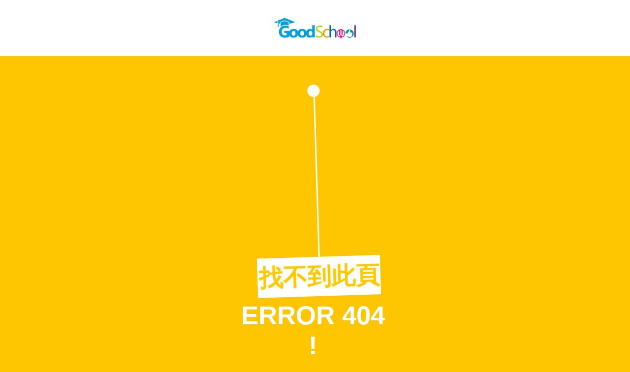

--- FILE ---
content_type: text/html; charset=utf-8
request_url: https://www.google.com/recaptcha/api2/aframe
body_size: 267
content:
<!DOCTYPE HTML><html><head><meta http-equiv="content-type" content="text/html; charset=UTF-8"></head><body><script nonce="8xC3kKSOHbTyhUOUaq2CCg">/** Anti-fraud and anti-abuse applications only. See google.com/recaptcha */ try{var clients={'sodar':'https://pagead2.googlesyndication.com/pagead/sodar?'};window.addEventListener("message",function(a){try{if(a.source===window.parent){var b=JSON.parse(a.data);var c=clients[b['id']];if(c){var d=document.createElement('img');d.src=c+b['params']+'&rc='+(localStorage.getItem("rc::a")?sessionStorage.getItem("rc::b"):"");window.document.body.appendChild(d);sessionStorage.setItem("rc::e",parseInt(sessionStorage.getItem("rc::e")||0)+1);localStorage.setItem("rc::h",'1769772207060');}}}catch(b){}});window.parent.postMessage("_grecaptcha_ready", "*");}catch(b){}</script></body></html>